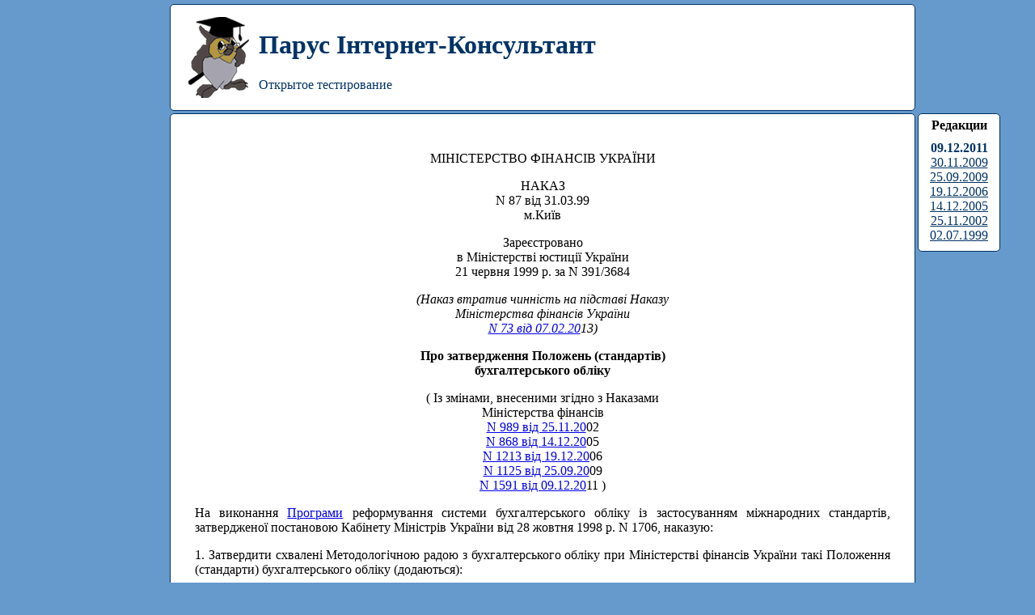

--- FILE ---
content_type: text/html; Charset=windows-1251
request_url: http://cons.parus.ua/map/doc/07SMF6B3C7/Pro-zatverdzhennya-Polozhen-standartiv-bukhgalterskogo-obliku-1-Zagalni-vimogi-do-finansovoyi-zvitnosti.html?a=CF81T
body_size: 25126
content:
<!-- from cache --><html><head><title>Про затвердження Положень (стандартів) бухгалтерського обліку 1 "Загальні вимоги до фінансової звітності"</title>
<meta name="keywords" content=",Дивіденди,Цінні папери,Філіали,Бухгалтерский облік,Доход,Баланс,Актив,Витрати,Власний капітал,Звіт про власний капітал,Звіт про фінансові результати,Звіт про рух грошових коштів,Зобов'язання,Консолідована фінансова звітність,Облікова політика,Примітки до фінансових звітів,Принцип бухгалтерського обліку,Розкриття,Стаття,Суттєва інформація,Фінансова звітність,Стандарти бухгалтерського обліку,Загальні вимоги до фінансової звітності,Фінансові результати,Бухгалтерська звітність,Рух грошових коштів,Прибуток на акцію,Відокремлений підрозділ">
<meta name="Description" content="Міністерство фінансів України: Наказ: Про затвердження Положень (стандартів) бухгалтерського обліку 1 "Загальні вимоги до фінансової звітності"">
<meta name="robots" content="Index, Follow" />
<meta http-equiv="Cache-Control" content ="no-store">
<META NAME="ROBOTS" CONTENT="NOARCHIVE">
<META NAME="DOCUMENT-STATE" CONTENT="STATIC">
<meta name="revisit" content="100 days">
<meta name="revisit-after" content="100 days">
<link rel="stylesheet" type="text/css" href="/mapping/doc.css">
<script data-ad-client="ca-pub-7993516356710709" async src="https://pagead2.googlesyndication.com/pagead/js/adsbygoogle.js"></script>
<SCRIPT TYPE="text/javascript" SRC="/mapping/doc.js"></SCRIPT>



</head>
<body onLoad='init()'>
<div id=adv_top>
<img src="/images/sova.gif" hspace=5 align=left>
<h1>Парус Iнтернет-Консультант</h1>
<p>Открытое тестирование</p>
</div>
<div id=adv_head><center><h4>Редакции</h4><ul><li><a class=currentRed>09.12.2011</a></li><li><a href="/map/doc/066AK3C3DE/Pro-zatverdzhennya-Polozhen-standartiv-bukhgalterskogo-obliku-1-Zagalni-vimogi-do-finansovoyi-zvitnosti.html">30.11.2009</a></li><li><a href="/map/doc/05XZQ43491/Pro-zatverdzhennya-Polozhen-standartiv-bukhgalterskogo-obliku-1-Zagalni-vimogi-do-finansovoyi-zvitnosti.html">25.09.2009</a></li><li><a href="/map/doc/03PRGF8A32/Pro-zatverdzhennya-Polozhen-standartiv-bukhgalterskogo-obliku-1-Zagalni-vimogi-do-finansovoyi-zvitnosti.html">19.12.2006</a></li><li><a href="/map/doc/031PUA9A91/Pro-zatverdzhennya-Polozhen-standartiv-bukhgalterskogo-obliku-1-Zagalni-vimogi-do-finansovoyi-zvitnosti.html">14.12.2005</a></li><li><a href="/map/doc/01PKN0E767/Pro-zatverdzhennya-Polozhen-standartiv-bukhgalterskogo-obliku-1-Zagalni-vimogi-do-finansovoyi-zvitnosti.html">25.11.2002</a></li><li><a href="/map/doc/00ASED3670/Pro-zatverdzhennya-Polozhen-standartiv-bukhgalterskogo-obliku-1-Zagalni-vimogi-do-finansovoyi-zvitnosti.html">02.07.1999</a></li></ul></center></div>
<div id=adv_body><P ID=rx0RK51 style="text-indent:0px;text-align:center;">МІНІСТЕРСТВО ФІНАНСІВ УКРАЇНИ</P><P ID=rx9AA4W style="text-indent:0px;text-align:center;">НАКАЗ<br>N 87 від 31.03.99 <br>м.Київ </P><P ID=rx4VAUY style="text-indent:0px;text-align:center;">Зареєстровано <br>в Міністерстві юстиції України<br>21 червня 1999 р. за N 391/3684</P><P ID=rxE4OJA style="text-indent:0px;text-align:center;"> <EM>(Наказ втратив чинність на підставі Наказу <br>Міністерства фінансів України<A HREF="/map/doc/08F8BFF893/Pro-zatverdzhennya-Natsionalnogo-polozhennya-standartu-bukhgalterskogo-obliku-1-Zagalni-vimogi-do-finansovoyi-zvitnosti.html?a=E3MJ3"><br>N 73 від 07.02.20</A>13)</EM></P><P ID=rxCF7ZD style="text-indent:0px;text-align:center;"><B>Про затвердження Положень (стандартів)<br>бухгалтерського обліку</B></P><P ID=rxCF7ZE style="text-indent:0px;text-align:center;">( Із змінами, внесеними згідно з Наказами<br>Міністерства фінансів<A HREF="/map/doc/01PB54634A/Pro-vnesennya-zmin-do-deyakikh-polozhen-standartiv-bukhgalterskogo-obliku.html?a=2PVGO"><br>N 989 від 25.11.20</A>02<A HREF="/map/doc/031MKF8A84/Pro-zatverdzhennya-Zmin-do-deyakikh-normativnopravovikh-aktiv-Ministerstva-finansiv-Ukrayini-z-bukhgalterskogo-obliku.html?a=4V6R9"><br>N 868 від 14.12.20</A>05<A HREF="/map/doc/05Y42E65A5/Pro-zatverdzhennya-Polozhennya-pro-poryadok-bukhgalterskogo-obliku-okremikh-aktiviv-ta-operatsii-i-Zmin-do-deyakikh-normativnopravovikh-aktiv-Ministerstva-finansiv-Ukrayi.html?a=5X21X"><br>N 1213 від 19.12.20</A>06<A HREF="/map/doc/05XIC6D689/Pro-zatverdzhennya-Zmin-do-deyakikh-normativnopravovikh-aktiv-Ministerstva-finansiv-Ukrayini-z-bukhgalterskogo-obliku.html?a=99U5I"><br>N 1125 від 25.09.20</A>09<A HREF="/map/doc/07S686FA64/Pro-vnesennya-zmin-do-deyakikh-normativnopravovikh-aktiv-Ministerstva-finansiv-Ukrayini-z-bukhgalterskogo-obliku.html?a=CE271"><br>N 1591 від 09.12.20</A>11 )</P><P ID=rxCFF6F style="text-align:justify;">На виконання <A HREF="/map/doc/007TMEF81A/Pro-zatverdzhennya-Programi-reformuvannya-sistemi-bukhgalterskogo-obliku-iz-zastosuvannyam-mizhnarodnikh-standartiv.html?a=09OKP">Програми</A> реформування системи бухгалтерського обліку із застосуванням міжнародних стандартів, затвердженої постановою Кабінету Міністрів України від 28 жовтня 1998 р. N 1706, наказую:</P><P style="text-align:justify">1. Затвердити схвалені Методологічною радою з бухгалтерського обліку при Міністерстві фінансів України такі Положення (стандарти) бухгалтерського обліку (додаються):</P><P ID=rxCFEVP style="text-align:justify;">1 "Загальні вимоги до фінансової звітності".</P><P ID=rxCFEVQ style="text-align:justify;"><A HREF="/map/doc/07SRA6585F/Polozhennya-standart-bukhgalterskogo-obliku-2-Balans.html?a=9AJU2">2</A> "Баланс".</P><P ID=rxCFEVR style="text-align:justify;"><A HREF="/map/doc/07SSD61E87/Polozhennya-standart-bukhgalterskogo-obliku-3-Zvit-pro-finansovi-rezultati.html?a=805BN">3</A> "Звіт про фінансові результати".</P><P ID=rxCFEVS style="text-align:justify;"><A HREF="/map/doc/07SS846597/Polozhennya-standart-bukhgalterskogo-obliku-4-Zvit-pro-rukh-groshovikh-koshtiv.html?a=A9KO1">4</A> "Звіт про рух грошових коштів".</P><P ID=rxCFEVT style="text-align:justify;"><A HREF="/map/doc/07SRY4421D/Polozhennya-standart-bukhgalterskogo-obliku-5-Zvit-pro-vlasnii-kapital.html?a=9ANFX">5</A> "Звіт про власний капітал".</P><P ID=rxCFEVU style="text-align:justify;">2. Встановити, що вказані Положення (стандарти) 1-5 застосовуються для складання бухгалтерської звітності за операціями, що відбуваються з 2000 року. <A HREF="/map/doc/07SSD61E87/Polozhennya-standart-bukhgalterskogo-obliku-3-Zvit-pro-finansovi-rezultati.html?a=9AJTO">Пункти 39</A>-45 Положення (стандарту) 3 "Звіт про фінансові результати" застосовуються для заповнення відповідного розділу показників за період, в якому набуває чинності <A HREF="/map/doc/07SQ4CBF3F/Pro-zatverdzhennya-Polozhennya-standartu-bukhgalterskogo-obliku-24-Pributok-na-aktsiyu.html?a=1REQ2">Положення</A> (стандарт) 24 "Прибуток на акцію".</P><P style="text-align:justify">3. Передбачити, що інші нормативні акти Міністерства фінансів України з бухгалтерського обліку діють у частині, що не суперечить вищенаведеним положенням (стандартам) бухгалтерського обліку.</P><P ID=rx0RK5E style="text-indent:0px;text-align:justify;">Заступник Міністра А.В.ЛИТВИН</P><P ID=rx3U0T4 style="text-indent:0px;text-align:center;">Затверджено<br>Наказ Міністерства<br>фінансів України<br>31.03.99 N 87</P><P ID=rxCFEML style="text-indent:0px;text-align:center;"><B>Положення <br>(стандарт) бухгалтерського обліку 1<br>"Загальні вимоги до фінансової звітності"</B></P><P ID=rx3U0T5 style="text-indent:0px;text-align:center;"><B>Загальні положення</B></P><P style="text-align:justify">1. Цим Положенням (стандартом) визначаються мета, склад і принципи підготовки фінансової звітності та вимоги до визнання і розкриття її елементів.</P><P style="text-align:justify">2. Норми цього Положення (стандарту) слід застосовувати до фінансової звітності підприємств, організацій та інших юридичних осіб (далі - підприємства) усіх форм власності (крім бюджетних установ та підприємств, які відповідно до законодавства складають фінансову звітність за міжнародними стандартами фінансової звітності) і консолідованої фінансової звітності. ( Пункт 2 із змінами, внесеними згідно з Наказами Мінфіну N 989 від 25.11.2002, N 1591 від 09.12.2011 )</P><P style="text-align:justify">3. Терміни, що використовуються у положеннях (стандартах) бухгалтерського обліку, мають таке значення: ( Абзац пункту 3 із змінами, внесеними згідно з Наказом Міністерства фінансів N 1125 від 25.09.2009 )</P><P ID=rxCF7ZV style="text-align:justify;">Активи - ресурси, контрольовані підприємством в результаті минулих подій, використання яких, як очікується, призведе до отримання економічних вигод у майбутньому.</P><P ID=rxCF7ZW style="text-align:justify;">Баланс - <A HREF="/map/doc/07SRA6585F/Polozhennya-standart-bukhgalterskogo-obliku-2-Balans.html?a=CFIID">звіт</A> про фінансовий стан підприємства, який відображає на певну дату його активи, зобов'язання і власний капітал.</P><P ID=rx3I5NC style="text-align:justify;">Бухгалтерська звітність - звітність, що складається на підставі даних бухгалтерського обліку для задоволення потреб певних користувачів.</P><P ID=rxCFF1I style="text-align:justify;">Витрати - зменшення економічних вигод у вигляді вибуття активів або збільшення зобов'язань, які призводять до зменшення власного капіталу (за винятком зменшення капіталу за рахунок його вилучення або розподілення власниками).</P><P ID=rxCF7ZZ style="text-align:justify;">Власний капітал - частина в активах підприємства, що залишається після вирахування його зобов'язань.</P><P ID=rxCFF1J style="text-align:justify;">Доходи - збільшення економічних вигод у вигляді надходження активів або зменшення зобов'язань, які призводять до зростання власного капіталу (за винятком зростання капіталу за рахунок внесків власників).</P><P ID=rxCF801 style="text-align:justify;">Звіт про власний капітал - <A HREF="/map/doc/07SRY4421D/Polozhennya-standart-bukhgalterskogo-obliku-5-Zvit-pro-vlasnii-kapital.html?a=CFJ3N">звіт</A>, який відображає зміни у складі власного капіталу підприємства протягом звітного періоду.</P><P ID=rxCF802 style="text-align:justify;">Звіт про фінансові результати - <A HREF="/map/doc/07SSD61E87/Polozhennya-standart-bukhgalterskogo-obliku-3-Zvit-pro-finansovi-rezultati.html?a=CFK3A">звіт</A> про доходи, витрати і фінансові результати діяльності підприємства.</P><P ID=rxCF803 style="text-align:justify;">Звіт про рух грошових коштів - <A HREF="/map/doc/07SS846597/Polozhennya-standart-bukhgalterskogo-obliku-4-Zvit-pro-rukh-groshovikh-koshtiv.html?a=CFJG8">звіт</A>, який відображає надходження і видаток грошових коштів у результаті діяльності підприємства у звітному періоді.</P><P ID=rxCF804 style="text-align:justify;">Зобов'язання - заборгованість підприємства, яка виникла внаслідок минулих подій і погашення якої в майбутньому, як очікується, призведе до зменшення ресурсів підприємства, що втілюють у собі економічні вигоди.</P><P ID=rxCFF6G style="text-align:justify;">Консолідована фінансова звітність - звітність, яка відображає фінансовий стан, результати діяльності та рух грошових коштів юридичної особи та її дочірніх підприємств як єдиної економічної одиниці. ( Абзац дванадцятий пункту 3 із змінами, внесеними згідно з Наказом Мінфіну N 989 від 25.11.2002 )</P><P ID=rxCF806 style="text-align:justify;">Користувачі звітності - фізичні та юридичні особи, що потребують інформації про діяльність підприємства для прийняття рішень.</P><P ID=rxCF807 style="text-align:justify;">Облікова політика - сукупність принципів, методів і процедур, які використовуються підприємством для складання та подання фінансової звітності.</P><P ID=rx0RK60 style="text-align:justify;">Примітки до фінансових звітів - сукупність показників і пояснень, яка забезпечує деталізацію і обгрунтованість статей фінансових звітів, а також інша інформація, розкриття якої передбачено відповідними положеннями (стандартами).</P><P ID=rxCFF1K style="text-align:justify;">Принцип бухгалтерського обліку - правило, яким слід керуватися при вимірюванні, оцінці та реєстрації господарських операцій і при відображенні їх результатів у фінансовій звітності.</P><P ID=rxCFF1L style="text-align:justify;">Розкриття - надання інформації, яка є суттєвою для користувачів фінансової звітності.</P><P ID=rxCFF1M style="text-align:justify;">Стаття - елемент фінансового звіту, який відповідає критеріям, установленим цим Положенням (стандартом).</P><P ID=rxCF80C style="text-align:justify;">Суттєва інформація - інформація, відсутність якої може вплинути на рішення користувачів фінансової звітності. Суттєвість інформації визначається відповідними положеннями (стандартами) бухгалтерського обліку та керівництвом підприємства.</P><P ID=rxCF80D style="text-align:justify;">Фінансова звітність - бухгалтерська звітність, що містить інформацію про фінансовий стан, результати діяльності та рух грошових коштів підприємства за звітний період.</P><P ID=rx9O327 style="text-indent:0px;text-align:center;"><B>Мета фінансової звітності</B></P><P style="text-align:justify">4. Метою складання фінансової звітності є надання користувачам для прийняття рішень повної, правдивої та неупередженої інформації про фінансовий стан, результати діяльності та рух коштів підприємства.</P><P style="text-align:justify">5. Порядок надання фінансової звітності користувачам визначається чинним законодавством.</P><P style="text-align:justify">6. Фінансова звітність забезпечує інформаційні потреби користувачів щодо:</P><P ID=rx9AJRZ style="text-align:justify;">придбання, продажу та володіння цінними паперами;</P><P style="text-align:justify">участі в капіталі підприємства;</P><P style="text-align:justify">оцінки якості управління;</P><P style="text-align:justify">оцінки здатності підприємства своєчасно виконувати свої зобов'язання;</P><P style="text-align:justify">забезпеченості зобов'язань підприємства;</P><P ID=rx9AJS0 style="text-align:justify;">визначення суми дивідендів, що підлягають розподілу;</P><P style="text-align:justify">регулювання діяльності підприємства;</P><P style="text-align:justify">інших рішень.</P><P style="text-align:justify">7. Фінансова звітність повинна задовольняти потреби тих користувачів, які не можуть вимагати звітів, складених з урахуванням їх конкретних інформаційних потреб.</P><P ID=rx3U0T7 style="text-indent:0px;text-align:center;"><B>Склад та елементи фінансової звітності</B></P><P ID=rxCFF1N style="text-align:justify;">8. Фінансова звітність складається з: <A HREF="/map/doc/07SRA6585F/Polozhennya-standart-bukhgalterskogo-obliku-2-Balans.html?a=CFIID">балансу</A>, <A HREF="/map/doc/07SSD61E87/Polozhennya-standart-bukhgalterskogo-obliku-3-Zvit-pro-finansovi-rezultati.html?a=CFK3A">звіту</A> про фінансові результати, <A HREF="/map/doc/07SS846597/Polozhennya-standart-bukhgalterskogo-obliku-4-Zvit-pro-rukh-groshovikh-koshtiv.html?a=CFJG8">звіту</A> про рух грошових коштів, <A HREF="/map/doc/07SRY4421D/Polozhennya-standart-bukhgalterskogo-obliku-5-Zvit-pro-vlasnii-kapital.html?a=CFJ3N">звіту</A> про власний капітал і приміток до звітів.</P><P style="text-align:justify">9. Фінансові звіти містять статті, склад і зміст яких визначаються відповідними положеннями (стандартами).</P><P style="text-align:justify">10. Стаття наводиться у фінансовій звітності, якщо відповідає таким критеріям:</P><P style="text-align:justify">існує ймовірність надходження або вибуття майбутніх економічних вигод, пов'язаних з цією статтею;</P><P style="text-align:justify">оцінка статті може бути достовірно визначена.</P><P ID=rx9AJS1 style="text-align:justify;">11. До фінансової звітності включаються показники діяльності філій, представництв, відділень та інших відособлених підрозділів підприємства.</P><P style="text-align:justify">У рядках форм фінансової звітності, які не мають показників, ставиться прочерк. ( Пункт 11 доповнено абзацом другим згідно з Наказом Мінфіну N 989 від 25.11.2002 )</P><P ID=rx3U0T8 style="text-indent:0px;text-align:center;"><B>Звітний період</B></P><P style="text-align:justify">12. Звітним періодом для складання фінансової звітності є календарний рік. Баланс підприємства складається на кінець останнього дня звітного періоду.</P><P style="text-align:justify">Проміжна (місячна, квартальна) звітність, яка охоплює певний період, складається наростаючим підсумком з початку звітного року.</P><P style="text-align:justify">13. Перший звітний період новоствореного підприємства може бути меншим за 12 місяців, але не може бути більшим за 15 місяців. Звітним періодом підприємства, що ліквідується, є період з початку року до моменту ліквідації.</P><P ID=rx3U0T9 style="text-indent:0px;text-align:center;"><B>Якісні характеристики фінансової звітності</B></P><P style="text-align:justify">14. Інформація, яка надається у фінансових звітах, повинна бути дохідлива і розрахована на однозначне тлумачення її користувачами за умови, що вони мають достатні знання та зацікавлені у сприйнятті цієї інформації.</P><P style="text-align:justify">15. Фінансова звітність повинна містити лише доречну інформацію, яка впливає на прийняття рішень користувачами, дає змогу вчасно оцінити минулі, теперішні та майбутні події, підтвердити та скорегувати їхні оцінки, зроблені у минулому.</P><P style="text-align:justify">16. Фінансова звітність повинна бути достовірною. Інформація, наведена у фінансовій звітності, є достовірною, якщо вона не містить помилок та перекручень, які здатні вплинути на рішення користувачів звітності.</P><P style="text-align:justify">17. Фінансова звітність повинна надавати можливість користувачам порівнювати:</P><P style="text-align:justify">фінансові звіти підприємства за різні періоди;</P><P style="text-align:justify">фінансові звіти різних підприємств.</P><P ID=rxCFF6H style="text-align:justify;">Передумовою зіставності є наведення відповідної інформації попереднього періоду та розкриття інформації про облікову політику і її зміни. Установлення і зміни облікової політики підприємства здійснюються за рішенням власника (власників) або уповноваженого органу (посадової особи). Облікова політика підприємств державного, комунального секторів економіки визначається у розпорядчому документі, який приймається підприємством відповідно до <A HREF="/map/doc/05Y42E65A5/Pro-zatverdzhennya-Polozhennya-pro-poryadok-bukhgalterskogo-obliku-okremikh-aktiviv-ta-operatsii-i-Zmin-do-deyakikh-normativnopravovikh-aktiv-Ministerstva-finansiv-Ukrayi.html?a=5X22C">Положення</A> про порядок бухгалтерського обліку окремих активів та операцій підприємств державного, комунального секторів економіки та господарських організацій, які володіють та/або користуються об'єктами державної, комунальної власності, затвердженого наказом Міністерства фінансів України від 19.12.2006 N 1213. ( Абзац четвертий пункту 17 із змінами, внесеними згідно з Наказами Міністерства фінансів N 868 від 14.12.2005, N 1213 від 19.12.2006 )</P><P ID=rx3U0TA style="text-indent:0px;text-align:center;"><B>Принципи підготовки фінансової звітності</B></P><P style="text-align:justify">18. Фінансова звітність підприємства формується з дотриманням таких принципів:</P><P style="text-align:justify">автономності підприємства, за яким кожне підприємство розглядається як юридична особа, що відокремлена від власників. Тому особисте майно і зобов'язання власників не повинні відображатись у фінансовій звітності підприємства;</P><P style="text-align:justify">безперервності діяльності, що передбачає оцінку активів і зобов'язань підприємства, виходячи з припущення, що його діяльність триватиме далі;</P><P style="text-align:justify">періодичності, що припускає розподіл діяльності підприємства на певні періоди часу з метою складання фінансової звітності;</P><P style="text-align:justify">історичної (фактичної) собівартості, що визначає пріоритет оцінки активів, виходячи з витрат на їх виробництво та придбання;</P><P style="text-align:justify">нарахування та відповідності доходів і витрат, за яким для визначення фінансового результату звітного періоду слід зіставити доходи звітного періоду з витратами, які були здійснені для отримання цих доходів. При цьому доходи і витрати відображаються в обліку і звітності у момент їх виникнення, незалежно від часу надходження і сплати грошей;</P><P style="text-align:justify">повного висвітлення, згідно з яким фінансова звітність повинна містити всю інформацію про фактичні та потенційні наслідки операцій та подій, яка може вплинути на рішення, що приймаються на її основі;</P><P style="text-align:justify">послідовності, який передбачає постійне (із року в рік) застосування підприємством обраної облікової політики. Зміна облікової політики повинна бути обгрунтована і розкрита у фінансовій звітності;</P><P style="text-align:justify">обачності, згідно з яким методи оцінки, що застосовуються в бухгалтерському обліку, повинні запобігати заниженню оцінки зобов'язань та витрат і завищенню оцінки активів і доходів підприємства;</P><P style="text-align:justify">превалювання змісту над формою, за яким операції повинні обліковуватись відповідно до їх сутності, а не лише виходячи з юридичної форми;</P><P style="text-align:justify">єдиного грошового вимірника, який передбачає вимірювання та узагальнення всіх операцій підприємства у його фінансовій звітності в єдиній грошовій одиниці.</P><P ID=rx3U0TB style="text-indent:0px;text-align:center;"><B>Розкриття інформації у фінансовій звітності</B></P><P style="text-align:justify">19. Для того, щоб фінансова звітність була зрозумілою користувачам, вона повинна містити дані про:</P><P style="text-align:justify">підприємство;</P><P style="text-align:justify">дату звітності та звітний період;</P><P style="text-align:justify">валюту звітності та одиницю її виміру;</P><P style="text-align:justify">відповідну інформацію за звітний період і аналогічний період попереднього року; ( Абзац п'ятий пункту 19 в редакції Наказу Мінфіну N 989 від 25.11.2002 )</P><P style="text-align:justify">облікову політику підприємства та її зміни;</P><P style="text-align:justify">консолідацію фінансових звітів;</P><P style="text-align:justify">припинення (ліквідацію) окремих видів діяльності;</P><P style="text-align:justify">обмеження щодо володіння активами;</P><P style="text-align:justify">участь у спільних підприємствах;</P><P style="text-align:justify">виявлені помилки минулих років та пов'язані з ними коригування;</P><P style="text-align:justify">переоцінку статей фінансових звітів;</P><P style="text-align:justify">іншу інформацію, розкриття якої передбачено відповідними положеннями (стандартами).</P><P style="text-align:justify">20. Інформація про підприємство, яка підлягає розкриттю у фінансовій звітності, включає:</P><P style="text-align:justify">назву, організаційно-правову форму та місцезнаходження підприємства (країну, де зареєстроване підприємство, адресу його офісу);</P><P style="text-align:justify">короткий опис основної діяльності підприємства;</P><P style="text-align:justify">назву органу управління, у віданні якого перебуває підприємство, або назву його материнської (холдингової) компанії;</P><P style="text-align:justify">середню кількість працівників підприємства протягом звітного періоду; ( Абзац п'ятий пункту 20 із змінами, внесеними згідно з Наказом Міністерства фінансів N 1125 від 25.09.2009 )</P><P style="text-align:justify">дату затвердження звітності та орган управління підприємством, що її затвердив. ( Пункт 20 доповнено абзацом згідно з Наказом Міністерства фінансів N 1125 від 25.09.2009 )</P><P style="text-align:justify">21. Кожний фінансовий звіт повинен містити дату, станом на яку наведені його показники, або період, який він охоплює. Якщо період, за який складено фінансовий звіт, відрізняється від звітного періоду, передбаченого цим Положенням (стандартом), то причини і наслідки цього повинні бути розкриті у примітках до фінансової звітності.</P><P style="text-align:justify">22. У фінансовій звітності повинна бути вказана валюта, в якій відображені елементи звітності, та одиниця її виміру.</P><P style="text-align:justify">Якщо валюта звітності відрізняється від валюти, в якій ведеться бухгалтерський облік, то підприємство повинно розкривати причини цього та методи, що були використані для переведення фінансових звітів з однієї валюти в іншу.</P><P style="text-align:justify">23. Підприємство повинно висвітлювати обрану облікову політику шляхом опису:</P><P style="text-align:justify">23.1. Принципів оцінки статей звітності.</P><P style="text-align:justify">23.2. Методів обліку щодо окремих статей звітності.</P><P style="text-align:justify">24. Інформація, що підлягає розкриттю, наводиться безпосередньо у фінансових звітах або у примітках до них.</P><P style="text-align:justify">25. У примітках до фінансових звітів слід розкривати:</P><P style="text-align:justify">25.1. Облікову політику підприємства.</P><P style="text-align:justify">25.2. Інформацію, яка не наведена безпосередньо у фінансових звітах, але є обов'язковою за відповідними положеннями (стандартами).</P><P style="text-align:justify">25.3. Інформацію, що містить додатковий аналіз статей звітності, потрібний для забезпечення її зрозумілості та доречності.</P><P ID=rx3U0TC style="text-indent:0px;text-align:left;">Начальник Управління методології бухгалтерського обліку В.М.Пархоменко</P></div>
<!-- 1-->
</body>
</html>


--- FILE ---
content_type: text/html; charset=utf-8
request_url: https://www.google.com/recaptcha/api2/aframe
body_size: 267
content:
<!DOCTYPE HTML><html><head><meta http-equiv="content-type" content="text/html; charset=UTF-8"></head><body><script nonce="kVqiRfvZCX2hc4eL0qC8Og">/** Anti-fraud and anti-abuse applications only. See google.com/recaptcha */ try{var clients={'sodar':'https://pagead2.googlesyndication.com/pagead/sodar?'};window.addEventListener("message",function(a){try{if(a.source===window.parent){var b=JSON.parse(a.data);var c=clients[b['id']];if(c){var d=document.createElement('img');d.src=c+b['params']+'&rc='+(localStorage.getItem("rc::a")?sessionStorage.getItem("rc::b"):"");window.document.body.appendChild(d);sessionStorage.setItem("rc::e",parseInt(sessionStorage.getItem("rc::e")||0)+1);localStorage.setItem("rc::h",'1768715781281');}}}catch(b){}});window.parent.postMessage("_grecaptcha_ready", "*");}catch(b){}</script></body></html>

--- FILE ---
content_type: text/css
request_url: http://cons.parus.ua/mapping/doc.css
body_size: 1177
content:
body{
background-color:#6699cc;	
}
#adv_top{
width:900px;
height: 110px;	
position:absolute;
top:5px;
left:50%;
margin-left:-430px;
padding:10px;
background-color:white;
border:1px solid #003366;
-webkit-border-radius: 5px;
-moz-border-radius: 5px;
border-radius: 5px;
z-index:100;
}
#adv_top h1,#adv_top {
font-family: Tahoma;
color:003366;
}


#adv_body{
width:860px;
position:absolute;
top:140px;
left:50%;
margin-left:-430px;
padding:30px;
background-color:white;
border:1px solid #003366;
-webkit-border-radius: 5px;
-moz-border-radius: 5px;
border-radius: 5px;
overflow:auto;

}



#adv_head{
width:100px;position:absolute;left:50%;margin-left:495px;
top:140px;
background-color:white;	
border:1px solid #003366;
-webkit-border-radius: 5px;
-moz-border-radius: 5px;
border-radius: 5px;

}
#adv_head h4{
	padding:0px;
	margin:5px 0 0 0;
}

#adv_head ul {
	padding: 10px;
	margin: 0px;
}

#adv_head ul li {
	list-style-type: none;
	padding: 0px;
	margin: 0px;
	text-indent:0px;
}

#adv_head ul li a{
	color: #003366;
}

#adv_head ul li a.currentRed{
	font-weight: bold;
}


#data{font-size:9px;}